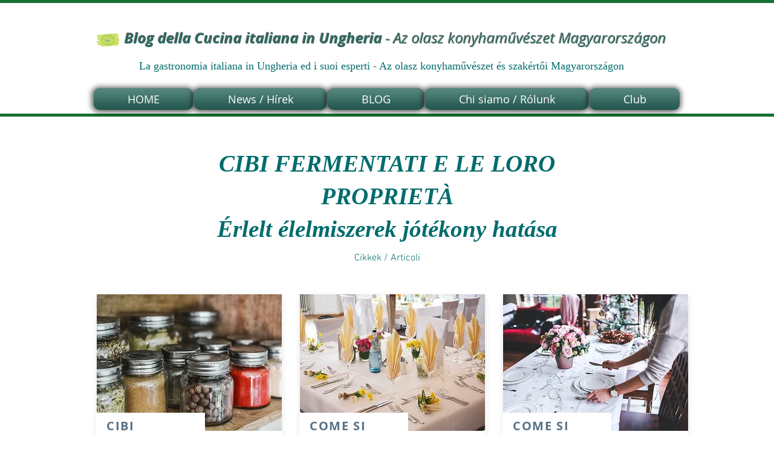

--- FILE ---
content_type: text/html; charset=utf-8
request_url: https://www.google.com/recaptcha/api2/aframe
body_size: 267
content:
<!DOCTYPE HTML><html><head><meta http-equiv="content-type" content="text/html; charset=UTF-8"></head><body><script nonce="OjldiuGRUGbO58Ko_p4CgQ">/** Anti-fraud and anti-abuse applications only. See google.com/recaptcha */ try{var clients={'sodar':'https://pagead2.googlesyndication.com/pagead/sodar?'};window.addEventListener("message",function(a){try{if(a.source===window.parent){var b=JSON.parse(a.data);var c=clients[b['id']];if(c){var d=document.createElement('img');d.src=c+b['params']+'&rc='+(localStorage.getItem("rc::a")?sessionStorage.getItem("rc::b"):"");window.document.body.appendChild(d);sessionStorage.setItem("rc::e",parseInt(sessionStorage.getItem("rc::e")||0)+1);localStorage.setItem("rc::h",'1768595654253');}}}catch(b){}});window.parent.postMessage("_grecaptcha_ready", "*");}catch(b){}</script></body></html>